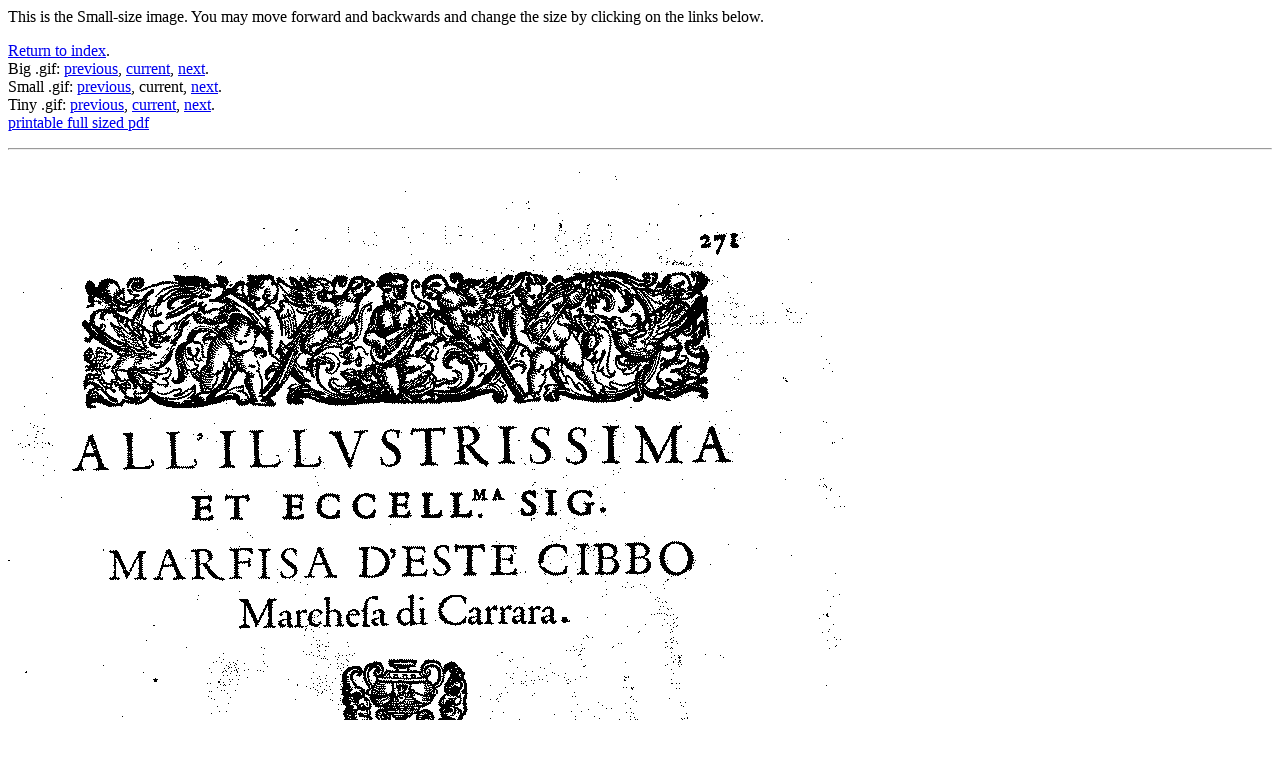

--- FILE ---
content_type: text/html; charset=UTF-8
request_url: http://www.pbm.com/~lindahl/caroso2/facsimile/0293small.html
body_size: 829
content:

<html><head><title>Caroso's Nobilta Di Dame</title></head>
<body>

This is the Small-size image. You may move forward and backwards and change the size by clicking on the links below.<p>
<a href="./">Return to index</a>.<br>
Big .gif: <a href="0292.html">previous</a>, <a href="0293.html">current</a>, <a href="0294.html">next</a>.<br>
Small .gif: <a href="0292small.html">previous</a>, current, <a href="0294small.html">next</a>.<br>
Tiny .gif: <a href="0292smallsmall.html">previous</a>, <a href="0293smallsmall.html">current</a>, <a href="0294smallsmall.html">next</a>.<br>
<a href="0293.pdf">printable full sized pdf</a><br>
<p><hr><p>
<img src="0293small.gif">

<p><hr><p>

<a href="./">Return to index</a>.

<p><hr><p>

<address>
Webbed by
<a href="http://www.pbm.com/~lindahl/">Greg Lindahl</a>
</address>
</body></html>
